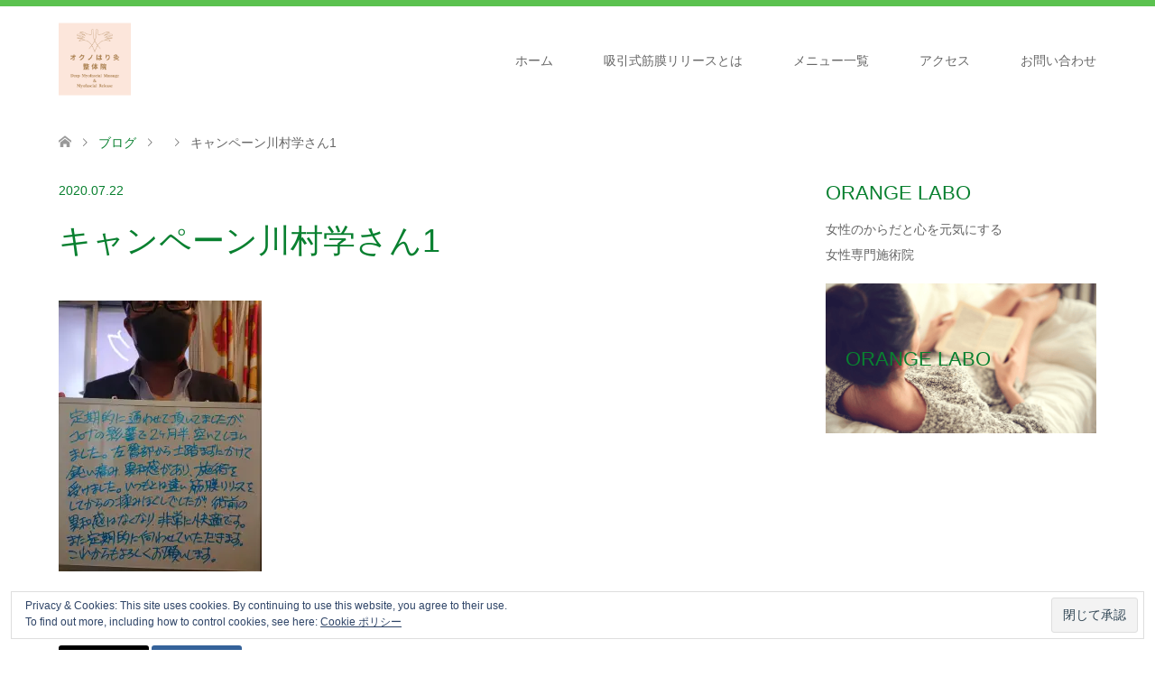

--- FILE ---
content_type: text/html; charset=UTF-8
request_url: https://toyokuni.okunoseitai.com/wp-15953969934274669006302737564241/
body_size: 16371
content:
<!DOCTYPE html>
<html lang="ja">
<head prefix="og: http://ogp.me/ns# fb: http://ogp.me/ns/fb#">
<meta charset="UTF-8">
<!--[if IE]><meta http-equiv="X-UA-Compatible" content="IE=edge"><![endif]-->
<meta name="viewport" content="width=device-width">
<title>キャンペーン川村学さん1大阪市で筋膜リリースや鍼治療、マッサージで腰痛や肩の痛み神経痛を緩和する癒しどころ整骨院や整体院は病院みたいで入りにくいと思われている方へ。当院にはかた苦しい受付や待合室はありません。中は昭和初期に作られた普通の家です。からだの痛みを和らげる。 しんどいからだを楽にする。  からだのメンテナンスを気楽にしていただくところです。</title>
<meta name="description" content="整骨院や整体院は病院みたいで入りにくいと思われている方へ。当院にはかた苦しい受付や待合室はありません。中は昭和初期に作られた普通の家です。からだの痛みを和らげる。 しんどいからだを楽にする。  からだのメンテナンスを気楽にしていただくところです。">
<meta property="og:type" content="article">
<meta property="og:url" content="https://toyokuni.okunoseitai.com/wp-15953969934274669006302737564241/">
<meta property="og:title" content="キャンペーン川村学さん1大阪市で筋膜リリースや鍼治療、マッサージで腰痛や肩の痛み神経痛を緩和する癒しどころ整骨院や整体院は病院みたいで入りにくいと思われている方へ。当院にはかた苦しい受付や待合室はありません。中は昭和初期に作られた普通の家です。からだの痛みを和らげる。 しんどいからだを楽にする。  からだのメンテナンスを気楽にしていただくところです。">
<meta property="og:description" content="整骨院や整体院は病院みたいで入りにくいと思われている方へ。当院にはかた苦しい受付や待合室はありません。中は昭和初期に作られた普通の家です。からだの痛みを和らげる。 しんどいからだを楽にする。  からだのメンテナンスを気楽にしていただくところです。">
<meta property="og:site_name" content="大阪市で筋膜リリースや鍼治療、マッサージで腰痛や肩の痛み神経痛を緩和する癒しどころ">
<meta property="og:image" content="https://i0.wp.com/toyokuni.okunoseitai.com/wp-content/uploads/2020/09/%E3%82%B9%E3%83%A9%E3%82%A4%E3%83%80%E3%83%BC1150_650.png?fit=1150%2C650&amp;ssl=1">
<meta property="og:image:secure_url" content="https://i0.wp.com/toyokuni.okunoseitai.com/wp-content/uploads/2020/09/%E3%82%B9%E3%83%A9%E3%82%A4%E3%83%80%E3%83%BC1150_650.png?fit=1150%2C650&amp;ssl=1"> 
<meta property="og:image:width" content="1150"> 
<meta property="og:image:height" content="650">
<meta property="fb:app_id" content="@okunoseitai.2018">
<link rel="pingback" href="https://toyokuni.okunoseitai.com/xmlrpc.php">
<link rel="shortcut icon" href="https://toyokuni.okunoseitai.com/wp-content/uploads/tcd-w/ロゴ　整体院.png">
<script data-cfasync="false" data-no-defer="1" data-no-minify="1" data-no-optimize="1">var ewww_webp_supported=!1;function check_webp_feature(A,e){var w;e=void 0!==e?e:function(){},ewww_webp_supported?e(ewww_webp_supported):((w=new Image).onload=function(){ewww_webp_supported=0<w.width&&0<w.height,e&&e(ewww_webp_supported)},w.onerror=function(){e&&e(!1)},w.src="data:image/webp;base64,"+{alpha:"UklGRkoAAABXRUJQVlA4WAoAAAAQAAAAAAAAAAAAQUxQSAwAAAARBxAR/Q9ERP8DAABWUDggGAAAABQBAJ0BKgEAAQAAAP4AAA3AAP7mtQAAAA=="}[A])}check_webp_feature("alpha");</script><script data-cfasync="false" data-no-defer="1" data-no-minify="1" data-no-optimize="1">var Arrive=function(c,w){"use strict";if(c.MutationObserver&&"undefined"!=typeof HTMLElement){var r,a=0,u=(r=HTMLElement.prototype.matches||HTMLElement.prototype.webkitMatchesSelector||HTMLElement.prototype.mozMatchesSelector||HTMLElement.prototype.msMatchesSelector,{matchesSelector:function(e,t){return e instanceof HTMLElement&&r.call(e,t)},addMethod:function(e,t,r){var a=e[t];e[t]=function(){return r.length==arguments.length?r.apply(this,arguments):"function"==typeof a?a.apply(this,arguments):void 0}},callCallbacks:function(e,t){t&&t.options.onceOnly&&1==t.firedElems.length&&(e=[e[0]]);for(var r,a=0;r=e[a];a++)r&&r.callback&&r.callback.call(r.elem,r.elem);t&&t.options.onceOnly&&1==t.firedElems.length&&t.me.unbindEventWithSelectorAndCallback.call(t.target,t.selector,t.callback)},checkChildNodesRecursively:function(e,t,r,a){for(var i,n=0;i=e[n];n++)r(i,t,a)&&a.push({callback:t.callback,elem:i}),0<i.childNodes.length&&u.checkChildNodesRecursively(i.childNodes,t,r,a)},mergeArrays:function(e,t){var r,a={};for(r in e)e.hasOwnProperty(r)&&(a[r]=e[r]);for(r in t)t.hasOwnProperty(r)&&(a[r]=t[r]);return a},toElementsArray:function(e){return e=void 0!==e&&("number"!=typeof e.length||e===c)?[e]:e}}),e=(l.prototype.addEvent=function(e,t,r,a){a={target:e,selector:t,options:r,callback:a,firedElems:[]};return this._beforeAdding&&this._beforeAdding(a),this._eventsBucket.push(a),a},l.prototype.removeEvent=function(e){for(var t,r=this._eventsBucket.length-1;t=this._eventsBucket[r];r--)e(t)&&(this._beforeRemoving&&this._beforeRemoving(t),(t=this._eventsBucket.splice(r,1))&&t.length&&(t[0].callback=null))},l.prototype.beforeAdding=function(e){this._beforeAdding=e},l.prototype.beforeRemoving=function(e){this._beforeRemoving=e},l),t=function(i,n){var o=new e,l=this,s={fireOnAttributesModification:!1};return o.beforeAdding(function(t){var e=t.target;e!==c.document&&e!==c||(e=document.getElementsByTagName("html")[0]);var r=new MutationObserver(function(e){n.call(this,e,t)}),a=i(t.options);r.observe(e,a),t.observer=r,t.me=l}),o.beforeRemoving(function(e){e.observer.disconnect()}),this.bindEvent=function(e,t,r){t=u.mergeArrays(s,t);for(var a=u.toElementsArray(this),i=0;i<a.length;i++)o.addEvent(a[i],e,t,r)},this.unbindEvent=function(){var r=u.toElementsArray(this);o.removeEvent(function(e){for(var t=0;t<r.length;t++)if(this===w||e.target===r[t])return!0;return!1})},this.unbindEventWithSelectorOrCallback=function(r){var a=u.toElementsArray(this),i=r,e="function"==typeof r?function(e){for(var t=0;t<a.length;t++)if((this===w||e.target===a[t])&&e.callback===i)return!0;return!1}:function(e){for(var t=0;t<a.length;t++)if((this===w||e.target===a[t])&&e.selector===r)return!0;return!1};o.removeEvent(e)},this.unbindEventWithSelectorAndCallback=function(r,a){var i=u.toElementsArray(this);o.removeEvent(function(e){for(var t=0;t<i.length;t++)if((this===w||e.target===i[t])&&e.selector===r&&e.callback===a)return!0;return!1})},this},i=new function(){var s={fireOnAttributesModification:!1,onceOnly:!1,existing:!1};function n(e,t,r){return!(!u.matchesSelector(e,t.selector)||(e._id===w&&(e._id=a++),-1!=t.firedElems.indexOf(e._id)))&&(t.firedElems.push(e._id),!0)}var c=(i=new t(function(e){var t={attributes:!1,childList:!0,subtree:!0};return e.fireOnAttributesModification&&(t.attributes=!0),t},function(e,i){e.forEach(function(e){var t=e.addedNodes,r=e.target,a=[];null!==t&&0<t.length?u.checkChildNodesRecursively(t,i,n,a):"attributes"===e.type&&n(r,i)&&a.push({callback:i.callback,elem:r}),u.callCallbacks(a,i)})})).bindEvent;return i.bindEvent=function(e,t,r){t=void 0===r?(r=t,s):u.mergeArrays(s,t);var a=u.toElementsArray(this);if(t.existing){for(var i=[],n=0;n<a.length;n++)for(var o=a[n].querySelectorAll(e),l=0;l<o.length;l++)i.push({callback:r,elem:o[l]});if(t.onceOnly&&i.length)return r.call(i[0].elem,i[0].elem);setTimeout(u.callCallbacks,1,i)}c.call(this,e,t,r)},i},o=new function(){var a={};function i(e,t){return u.matchesSelector(e,t.selector)}var n=(o=new t(function(){return{childList:!0,subtree:!0}},function(e,r){e.forEach(function(e){var t=e.removedNodes,e=[];null!==t&&0<t.length&&u.checkChildNodesRecursively(t,r,i,e),u.callCallbacks(e,r)})})).bindEvent;return o.bindEvent=function(e,t,r){t=void 0===r?(r=t,a):u.mergeArrays(a,t),n.call(this,e,t,r)},o};d(HTMLElement.prototype),d(NodeList.prototype),d(HTMLCollection.prototype),d(HTMLDocument.prototype),d(Window.prototype);var n={};return s(i,n,"unbindAllArrive"),s(o,n,"unbindAllLeave"),n}function l(){this._eventsBucket=[],this._beforeAdding=null,this._beforeRemoving=null}function s(e,t,r){u.addMethod(t,r,e.unbindEvent),u.addMethod(t,r,e.unbindEventWithSelectorOrCallback),u.addMethod(t,r,e.unbindEventWithSelectorAndCallback)}function d(e){e.arrive=i.bindEvent,s(i,e,"unbindArrive"),e.leave=o.bindEvent,s(o,e,"unbindLeave")}}(window,void 0),ewww_webp_supported=!1;function check_webp_feature(e,t){var r;ewww_webp_supported?t(ewww_webp_supported):((r=new Image).onload=function(){ewww_webp_supported=0<r.width&&0<r.height,t(ewww_webp_supported)},r.onerror=function(){t(!1)},r.src="data:image/webp;base64,"+{alpha:"UklGRkoAAABXRUJQVlA4WAoAAAAQAAAAAAAAAAAAQUxQSAwAAAARBxAR/Q9ERP8DAABWUDggGAAAABQBAJ0BKgEAAQAAAP4AAA3AAP7mtQAAAA==",animation:"UklGRlIAAABXRUJQVlA4WAoAAAASAAAAAAAAAAAAQU5JTQYAAAD/////AABBTk1GJgAAAAAAAAAAAAAAAAAAAGQAAABWUDhMDQAAAC8AAAAQBxAREYiI/gcA"}[e])}function ewwwLoadImages(e){if(e){for(var t=document.querySelectorAll(".batch-image img, .image-wrapper a, .ngg-pro-masonry-item a, .ngg-galleria-offscreen-seo-wrapper a"),r=0,a=t.length;r<a;r++)ewwwAttr(t[r],"data-src",t[r].getAttribute("data-webp")),ewwwAttr(t[r],"data-thumbnail",t[r].getAttribute("data-webp-thumbnail"));for(var i=document.querySelectorAll("div.woocommerce-product-gallery__image"),r=0,a=i.length;r<a;r++)ewwwAttr(i[r],"data-thumb",i[r].getAttribute("data-webp-thumb"))}for(var n=document.querySelectorAll("video"),r=0,a=n.length;r<a;r++)ewwwAttr(n[r],"poster",e?n[r].getAttribute("data-poster-webp"):n[r].getAttribute("data-poster-image"));for(var o,l=document.querySelectorAll("img.ewww_webp_lazy_load"),r=0,a=l.length;r<a;r++)e&&(ewwwAttr(l[r],"data-lazy-srcset",l[r].getAttribute("data-lazy-srcset-webp")),ewwwAttr(l[r],"data-srcset",l[r].getAttribute("data-srcset-webp")),ewwwAttr(l[r],"data-lazy-src",l[r].getAttribute("data-lazy-src-webp")),ewwwAttr(l[r],"data-src",l[r].getAttribute("data-src-webp")),ewwwAttr(l[r],"data-orig-file",l[r].getAttribute("data-webp-orig-file")),ewwwAttr(l[r],"data-medium-file",l[r].getAttribute("data-webp-medium-file")),ewwwAttr(l[r],"data-large-file",l[r].getAttribute("data-webp-large-file")),null!=(o=l[r].getAttribute("srcset"))&&!1!==o&&o.includes("R0lGOD")&&ewwwAttr(l[r],"src",l[r].getAttribute("data-lazy-src-webp"))),l[r].className=l[r].className.replace(/\bewww_webp_lazy_load\b/,"");for(var s=document.querySelectorAll(".ewww_webp"),r=0,a=s.length;r<a;r++)e?(ewwwAttr(s[r],"srcset",s[r].getAttribute("data-srcset-webp")),ewwwAttr(s[r],"src",s[r].getAttribute("data-src-webp")),ewwwAttr(s[r],"data-orig-file",s[r].getAttribute("data-webp-orig-file")),ewwwAttr(s[r],"data-medium-file",s[r].getAttribute("data-webp-medium-file")),ewwwAttr(s[r],"data-large-file",s[r].getAttribute("data-webp-large-file")),ewwwAttr(s[r],"data-large_image",s[r].getAttribute("data-webp-large_image")),ewwwAttr(s[r],"data-src",s[r].getAttribute("data-webp-src"))):(ewwwAttr(s[r],"srcset",s[r].getAttribute("data-srcset-img")),ewwwAttr(s[r],"src",s[r].getAttribute("data-src-img"))),s[r].className=s[r].className.replace(/\bewww_webp\b/,"ewww_webp_loaded");window.jQuery&&jQuery.fn.isotope&&jQuery.fn.imagesLoaded&&(jQuery(".fusion-posts-container-infinite").imagesLoaded(function(){jQuery(".fusion-posts-container-infinite").hasClass("isotope")&&jQuery(".fusion-posts-container-infinite").isotope()}),jQuery(".fusion-portfolio:not(.fusion-recent-works) .fusion-portfolio-wrapper").imagesLoaded(function(){jQuery(".fusion-portfolio:not(.fusion-recent-works) .fusion-portfolio-wrapper").isotope()}))}function ewwwWebPInit(e){ewwwLoadImages(e),ewwwNggLoadGalleries(e),document.arrive(".ewww_webp",function(){ewwwLoadImages(e)}),document.arrive(".ewww_webp_lazy_load",function(){ewwwLoadImages(e)}),document.arrive("videos",function(){ewwwLoadImages(e)}),"loading"==document.readyState?document.addEventListener("DOMContentLoaded",ewwwJSONParserInit):("undefined"!=typeof galleries&&ewwwNggParseGalleries(e),ewwwWooParseVariations(e))}function ewwwAttr(e,t,r){null!=r&&!1!==r&&e.setAttribute(t,r)}function ewwwJSONParserInit(){"undefined"!=typeof galleries&&check_webp_feature("alpha",ewwwNggParseGalleries),check_webp_feature("alpha",ewwwWooParseVariations)}function ewwwWooParseVariations(e){if(e)for(var t=document.querySelectorAll("form.variations_form"),r=0,a=t.length;r<a;r++){var i=t[r].getAttribute("data-product_variations"),n=!1;try{for(var o in i=JSON.parse(i))void 0!==i[o]&&void 0!==i[o].image&&(void 0!==i[o].image.src_webp&&(i[o].image.src=i[o].image.src_webp,n=!0),void 0!==i[o].image.srcset_webp&&(i[o].image.srcset=i[o].image.srcset_webp,n=!0),void 0!==i[o].image.full_src_webp&&(i[o].image.full_src=i[o].image.full_src_webp,n=!0),void 0!==i[o].image.gallery_thumbnail_src_webp&&(i[o].image.gallery_thumbnail_src=i[o].image.gallery_thumbnail_src_webp,n=!0),void 0!==i[o].image.thumb_src_webp&&(i[o].image.thumb_src=i[o].image.thumb_src_webp,n=!0));n&&ewwwAttr(t[r],"data-product_variations",JSON.stringify(i))}catch(e){}}}function ewwwNggParseGalleries(e){if(e)for(var t in galleries){var r=galleries[t];galleries[t].images_list=ewwwNggParseImageList(r.images_list)}}function ewwwNggLoadGalleries(e){e&&document.addEventListener("ngg.galleria.themeadded",function(e,t){window.ngg_galleria._create_backup=window.ngg_galleria.create,window.ngg_galleria.create=function(e,t){var r=$(e).data("id");return galleries["gallery_"+r].images_list=ewwwNggParseImageList(galleries["gallery_"+r].images_list),window.ngg_galleria._create_backup(e,t)}})}function ewwwNggParseImageList(e){for(var t in e){var r=e[t];if(void 0!==r["image-webp"]&&(e[t].image=r["image-webp"],delete e[t]["image-webp"]),void 0!==r["thumb-webp"]&&(e[t].thumb=r["thumb-webp"],delete e[t]["thumb-webp"]),void 0!==r.full_image_webp&&(e[t].full_image=r.full_image_webp,delete e[t].full_image_webp),void 0!==r.srcsets)for(var a in r.srcsets)nggSrcset=r.srcsets[a],void 0!==r.srcsets[a+"-webp"]&&(e[t].srcsets[a]=r.srcsets[a+"-webp"],delete e[t].srcsets[a+"-webp"]);if(void 0!==r.full_srcsets)for(var i in r.full_srcsets)nggFSrcset=r.full_srcsets[i],void 0!==r.full_srcsets[i+"-webp"]&&(e[t].full_srcsets[i]=r.full_srcsets[i+"-webp"],delete e[t].full_srcsets[i+"-webp"])}return e}check_webp_feature("alpha",ewwwWebPInit);</script><meta name='robots' content='max-image-preview:large' />
<!-- Jetpack Site Verification Tags -->
<meta name="google-site-verification" content="geTlRWfTxdBsLoZCiSke0vmzNgOT9EI6O92xQvSYUlU" />
<link rel='dns-prefetch' href='//stats.wp.com' />
<link rel='dns-prefetch' href='//i0.wp.com' />
<link rel='dns-prefetch' href='//c0.wp.com' />
<link rel='dns-prefetch' href='//www.googletagmanager.com' />
<link rel='dns-prefetch' href='//pagead2.googlesyndication.com' />
<link rel="alternate" type="application/rss+xml" title="大阪市で筋膜リリースや鍼治療、マッサージで腰痛や肩の痛み神経痛を緩和する癒しどころ &raquo; フィード" href="https://toyokuni.okunoseitai.com/feed/" />
<link rel="alternate" type="application/rss+xml" title="大阪市で筋膜リリースや鍼治療、マッサージで腰痛や肩の痛み神経痛を緩和する癒しどころ &raquo; コメントフィード" href="https://toyokuni.okunoseitai.com/comments/feed/" />
<link rel="alternate" type="application/rss+xml" title="大阪市で筋膜リリースや鍼治療、マッサージで腰痛や肩の痛み神経痛を緩和する癒しどころ &raquo; キャンペーン川村学さん1 のコメントのフィード" href="https://toyokuni.okunoseitai.com/feed/?attachment_id=351" />
<link rel='stylesheet' id='style-css' href='https://toyokuni.okunoseitai.com/wp-content/themes/skin_tcd046/style.css?ver=1.12' type='text/css' media='all' />
<link rel='stylesheet' id='wp-block-library-css' href='https://c0.wp.com/c/6.5.7/wp-includes/css/dist/block-library/style.min.css' type='text/css' media='all' />
<link rel='stylesheet' id='mediaelement-css' href='https://c0.wp.com/c/6.5.7/wp-includes/js/mediaelement/mediaelementplayer-legacy.min.css' type='text/css' media='all' />
<link rel='stylesheet' id='wp-mediaelement-css' href='https://c0.wp.com/c/6.5.7/wp-includes/js/mediaelement/wp-mediaelement.min.css' type='text/css' media='all' />
<style id='jetpack-sharing-buttons-style-inline-css' type='text/css'>
.jetpack-sharing-buttons__services-list{display:flex;flex-direction:row;flex-wrap:wrap;gap:0;list-style-type:none;margin:5px;padding:0}.jetpack-sharing-buttons__services-list.has-small-icon-size{font-size:12px}.jetpack-sharing-buttons__services-list.has-normal-icon-size{font-size:16px}.jetpack-sharing-buttons__services-list.has-large-icon-size{font-size:24px}.jetpack-sharing-buttons__services-list.has-huge-icon-size{font-size:36px}@media print{.jetpack-sharing-buttons__services-list{display:none!important}}.editor-styles-wrapper .wp-block-jetpack-sharing-buttons{gap:0;padding-inline-start:0}ul.jetpack-sharing-buttons__services-list.has-background{padding:1.25em 2.375em}
</style>
<style id='classic-theme-styles-inline-css' type='text/css'>
/*! This file is auto-generated */
.wp-block-button__link{color:#fff;background-color:#32373c;border-radius:9999px;box-shadow:none;text-decoration:none;padding:calc(.667em + 2px) calc(1.333em + 2px);font-size:1.125em}.wp-block-file__button{background:#32373c;color:#fff;text-decoration:none}
</style>
<style id='global-styles-inline-css' type='text/css'>
body{--wp--preset--color--black: #000000;--wp--preset--color--cyan-bluish-gray: #abb8c3;--wp--preset--color--white: #ffffff;--wp--preset--color--pale-pink: #f78da7;--wp--preset--color--vivid-red: #cf2e2e;--wp--preset--color--luminous-vivid-orange: #ff6900;--wp--preset--color--luminous-vivid-amber: #fcb900;--wp--preset--color--light-green-cyan: #7bdcb5;--wp--preset--color--vivid-green-cyan: #00d084;--wp--preset--color--pale-cyan-blue: #8ed1fc;--wp--preset--color--vivid-cyan-blue: #0693e3;--wp--preset--color--vivid-purple: #9b51e0;--wp--preset--gradient--vivid-cyan-blue-to-vivid-purple: linear-gradient(135deg,rgba(6,147,227,1) 0%,rgb(155,81,224) 100%);--wp--preset--gradient--light-green-cyan-to-vivid-green-cyan: linear-gradient(135deg,rgb(122,220,180) 0%,rgb(0,208,130) 100%);--wp--preset--gradient--luminous-vivid-amber-to-luminous-vivid-orange: linear-gradient(135deg,rgba(252,185,0,1) 0%,rgba(255,105,0,1) 100%);--wp--preset--gradient--luminous-vivid-orange-to-vivid-red: linear-gradient(135deg,rgba(255,105,0,1) 0%,rgb(207,46,46) 100%);--wp--preset--gradient--very-light-gray-to-cyan-bluish-gray: linear-gradient(135deg,rgb(238,238,238) 0%,rgb(169,184,195) 100%);--wp--preset--gradient--cool-to-warm-spectrum: linear-gradient(135deg,rgb(74,234,220) 0%,rgb(151,120,209) 20%,rgb(207,42,186) 40%,rgb(238,44,130) 60%,rgb(251,105,98) 80%,rgb(254,248,76) 100%);--wp--preset--gradient--blush-light-purple: linear-gradient(135deg,rgb(255,206,236) 0%,rgb(152,150,240) 100%);--wp--preset--gradient--blush-bordeaux: linear-gradient(135deg,rgb(254,205,165) 0%,rgb(254,45,45) 50%,rgb(107,0,62) 100%);--wp--preset--gradient--luminous-dusk: linear-gradient(135deg,rgb(255,203,112) 0%,rgb(199,81,192) 50%,rgb(65,88,208) 100%);--wp--preset--gradient--pale-ocean: linear-gradient(135deg,rgb(255,245,203) 0%,rgb(182,227,212) 50%,rgb(51,167,181) 100%);--wp--preset--gradient--electric-grass: linear-gradient(135deg,rgb(202,248,128) 0%,rgb(113,206,126) 100%);--wp--preset--gradient--midnight: linear-gradient(135deg,rgb(2,3,129) 0%,rgb(40,116,252) 100%);--wp--preset--font-size--small: 13px;--wp--preset--font-size--medium: 20px;--wp--preset--font-size--large: 36px;--wp--preset--font-size--x-large: 42px;--wp--preset--spacing--20: 0.44rem;--wp--preset--spacing--30: 0.67rem;--wp--preset--spacing--40: 1rem;--wp--preset--spacing--50: 1.5rem;--wp--preset--spacing--60: 2.25rem;--wp--preset--spacing--70: 3.38rem;--wp--preset--spacing--80: 5.06rem;--wp--preset--shadow--natural: 6px 6px 9px rgba(0, 0, 0, 0.2);--wp--preset--shadow--deep: 12px 12px 50px rgba(0, 0, 0, 0.4);--wp--preset--shadow--sharp: 6px 6px 0px rgba(0, 0, 0, 0.2);--wp--preset--shadow--outlined: 6px 6px 0px -3px rgba(255, 255, 255, 1), 6px 6px rgba(0, 0, 0, 1);--wp--preset--shadow--crisp: 6px 6px 0px rgba(0, 0, 0, 1);}:where(.is-layout-flex){gap: 0.5em;}:where(.is-layout-grid){gap: 0.5em;}body .is-layout-flex{display: flex;}body .is-layout-flex{flex-wrap: wrap;align-items: center;}body .is-layout-flex > *{margin: 0;}body .is-layout-grid{display: grid;}body .is-layout-grid > *{margin: 0;}:where(.wp-block-columns.is-layout-flex){gap: 2em;}:where(.wp-block-columns.is-layout-grid){gap: 2em;}:where(.wp-block-post-template.is-layout-flex){gap: 1.25em;}:where(.wp-block-post-template.is-layout-grid){gap: 1.25em;}.has-black-color{color: var(--wp--preset--color--black) !important;}.has-cyan-bluish-gray-color{color: var(--wp--preset--color--cyan-bluish-gray) !important;}.has-white-color{color: var(--wp--preset--color--white) !important;}.has-pale-pink-color{color: var(--wp--preset--color--pale-pink) !important;}.has-vivid-red-color{color: var(--wp--preset--color--vivid-red) !important;}.has-luminous-vivid-orange-color{color: var(--wp--preset--color--luminous-vivid-orange) !important;}.has-luminous-vivid-amber-color{color: var(--wp--preset--color--luminous-vivid-amber) !important;}.has-light-green-cyan-color{color: var(--wp--preset--color--light-green-cyan) !important;}.has-vivid-green-cyan-color{color: var(--wp--preset--color--vivid-green-cyan) !important;}.has-pale-cyan-blue-color{color: var(--wp--preset--color--pale-cyan-blue) !important;}.has-vivid-cyan-blue-color{color: var(--wp--preset--color--vivid-cyan-blue) !important;}.has-vivid-purple-color{color: var(--wp--preset--color--vivid-purple) !important;}.has-black-background-color{background-color: var(--wp--preset--color--black) !important;}.has-cyan-bluish-gray-background-color{background-color: var(--wp--preset--color--cyan-bluish-gray) !important;}.has-white-background-color{background-color: var(--wp--preset--color--white) !important;}.has-pale-pink-background-color{background-color: var(--wp--preset--color--pale-pink) !important;}.has-vivid-red-background-color{background-color: var(--wp--preset--color--vivid-red) !important;}.has-luminous-vivid-orange-background-color{background-color: var(--wp--preset--color--luminous-vivid-orange) !important;}.has-luminous-vivid-amber-background-color{background-color: var(--wp--preset--color--luminous-vivid-amber) !important;}.has-light-green-cyan-background-color{background-color: var(--wp--preset--color--light-green-cyan) !important;}.has-vivid-green-cyan-background-color{background-color: var(--wp--preset--color--vivid-green-cyan) !important;}.has-pale-cyan-blue-background-color{background-color: var(--wp--preset--color--pale-cyan-blue) !important;}.has-vivid-cyan-blue-background-color{background-color: var(--wp--preset--color--vivid-cyan-blue) !important;}.has-vivid-purple-background-color{background-color: var(--wp--preset--color--vivid-purple) !important;}.has-black-border-color{border-color: var(--wp--preset--color--black) !important;}.has-cyan-bluish-gray-border-color{border-color: var(--wp--preset--color--cyan-bluish-gray) !important;}.has-white-border-color{border-color: var(--wp--preset--color--white) !important;}.has-pale-pink-border-color{border-color: var(--wp--preset--color--pale-pink) !important;}.has-vivid-red-border-color{border-color: var(--wp--preset--color--vivid-red) !important;}.has-luminous-vivid-orange-border-color{border-color: var(--wp--preset--color--luminous-vivid-orange) !important;}.has-luminous-vivid-amber-border-color{border-color: var(--wp--preset--color--luminous-vivid-amber) !important;}.has-light-green-cyan-border-color{border-color: var(--wp--preset--color--light-green-cyan) !important;}.has-vivid-green-cyan-border-color{border-color: var(--wp--preset--color--vivid-green-cyan) !important;}.has-pale-cyan-blue-border-color{border-color: var(--wp--preset--color--pale-cyan-blue) !important;}.has-vivid-cyan-blue-border-color{border-color: var(--wp--preset--color--vivid-cyan-blue) !important;}.has-vivid-purple-border-color{border-color: var(--wp--preset--color--vivid-purple) !important;}.has-vivid-cyan-blue-to-vivid-purple-gradient-background{background: var(--wp--preset--gradient--vivid-cyan-blue-to-vivid-purple) !important;}.has-light-green-cyan-to-vivid-green-cyan-gradient-background{background: var(--wp--preset--gradient--light-green-cyan-to-vivid-green-cyan) !important;}.has-luminous-vivid-amber-to-luminous-vivid-orange-gradient-background{background: var(--wp--preset--gradient--luminous-vivid-amber-to-luminous-vivid-orange) !important;}.has-luminous-vivid-orange-to-vivid-red-gradient-background{background: var(--wp--preset--gradient--luminous-vivid-orange-to-vivid-red) !important;}.has-very-light-gray-to-cyan-bluish-gray-gradient-background{background: var(--wp--preset--gradient--very-light-gray-to-cyan-bluish-gray) !important;}.has-cool-to-warm-spectrum-gradient-background{background: var(--wp--preset--gradient--cool-to-warm-spectrum) !important;}.has-blush-light-purple-gradient-background{background: var(--wp--preset--gradient--blush-light-purple) !important;}.has-blush-bordeaux-gradient-background{background: var(--wp--preset--gradient--blush-bordeaux) !important;}.has-luminous-dusk-gradient-background{background: var(--wp--preset--gradient--luminous-dusk) !important;}.has-pale-ocean-gradient-background{background: var(--wp--preset--gradient--pale-ocean) !important;}.has-electric-grass-gradient-background{background: var(--wp--preset--gradient--electric-grass) !important;}.has-midnight-gradient-background{background: var(--wp--preset--gradient--midnight) !important;}.has-small-font-size{font-size: var(--wp--preset--font-size--small) !important;}.has-medium-font-size{font-size: var(--wp--preset--font-size--medium) !important;}.has-large-font-size{font-size: var(--wp--preset--font-size--large) !important;}.has-x-large-font-size{font-size: var(--wp--preset--font-size--x-large) !important;}
.wp-block-navigation a:where(:not(.wp-element-button)){color: inherit;}
:where(.wp-block-post-template.is-layout-flex){gap: 1.25em;}:where(.wp-block-post-template.is-layout-grid){gap: 1.25em;}
:where(.wp-block-columns.is-layout-flex){gap: 2em;}:where(.wp-block-columns.is-layout-grid){gap: 2em;}
.wp-block-pullquote{font-size: 1.5em;line-height: 1.6;}
</style>
<link rel='stylesheet' id='eu-cookie-law-style-css' href='https://c0.wp.com/p/jetpack/14.0/modules/widgets/eu-cookie-law/style.css' type='text/css' media='all' />
<script type="text/javascript" src="https://c0.wp.com/c/6.5.7/wp-includes/js/jquery/jquery.min.js" id="jquery-core-js"></script>
<script type="text/javascript" src="https://c0.wp.com/c/6.5.7/wp-includes/js/jquery/jquery-migrate.min.js" id="jquery-migrate-js"></script>
<link rel="https://api.w.org/" href="https://toyokuni.okunoseitai.com/wp-json/" /><link rel="alternate" type="application/json" href="https://toyokuni.okunoseitai.com/wp-json/wp/v2/media/351" /><link rel='shortlink' href='https://wp.me/ac0HgF-5F' />
<link rel="alternate" type="application/json+oembed" href="https://toyokuni.okunoseitai.com/wp-json/oembed/1.0/embed?url=https%3A%2F%2Ftoyokuni.okunoseitai.com%2Fwp-15953969934274669006302737564241%2F" />
<link rel="alternate" type="text/xml+oembed" href="https://toyokuni.okunoseitai.com/wp-json/oembed/1.0/embed?url=https%3A%2F%2Ftoyokuni.okunoseitai.com%2Fwp-15953969934274669006302737564241%2F&#038;format=xml" />
<meta name="generator" content="Site Kit by Google 1.126.0" />	<style>img#wpstats{display:none}</style>
<link rel="stylesheet" href="https://toyokuni.okunoseitai.com/wp-content/themes/skin_tcd046/css/design-plus.css?ver=1.12">
<link rel="stylesheet" href="https://toyokuni.okunoseitai.com/wp-content/themes/skin_tcd046/css/sns-botton.css?ver=1.12">
<link rel="stylesheet" href="https://toyokuni.okunoseitai.com/wp-content/themes/skin_tcd046/css/responsive.css?ver=1.12">
<link rel="stylesheet" href="https://toyokuni.okunoseitai.com/wp-content/themes/skin_tcd046/css/footer-bar.css?ver=1.12">
<script src="https://toyokuni.okunoseitai.com/wp-content/themes/skin_tcd046/js/jquery.easing.1.3.js?ver=1.12"></script>
<script src="https://toyokuni.okunoseitai.com/wp-content/themes/skin_tcd046/js/jscript.js?ver=1.12"></script>
<script src="https://toyokuni.okunoseitai.com/wp-content/themes/skin_tcd046/js/comment.js?ver=1.12"></script>
<style type="text/css">
body, input, textarea { font-family: "Segoe UI", Verdana, "游ゴシック", YuGothic, "Hiragino Kaku Gothic ProN", Meiryo, sans-serif; }
.rich_font { font-family: Arial, "Hiragino Kaku Gothic ProN", "ヒラギノ角ゴ ProN W3", "メイリオ", Meiryo, sans-serif; font-weight: normal; }
#header .logo { font-size:22px; }
.fix_top.header_fix #header .logo { font-size:20px; }
#footer_logo .logo { font-size:20px; }
#footer_logo img { width:50%; height:50%; }
#post_title { font-size:36px; }
body, .post_content { font-size:18px; }
@media screen and (max-width:991px) {
#header .logo { font-size:10px; }
.mobile_fix_top.header_fix #header .logo { font-size:18px; }
#post_title { font-size:25px; }
body, .post_content { font-size:17px; }
}
.image {
overflow: hidden;
-webkit-transition: 0.35s;
-moz-transition: 0.35s;
-ms-transition: 0.35s;
transition: 0.35s;
}
.image img {
-webkit-transform: scale(1);
-webkit-transition-property: opacity, scale, -webkit-transform;
-webkit-transition: 0.35s;
-moz-transform: scale(1);
-moz-transition-property: opacity, scale, -moz-transform;
-moz-transition: 0.35s;
-ms-transform: scale(1);
-ms-transition-property: opacity, scale, -ms-transform;
-ms-transition: 0.35s;
-o-transform: scale(1);
-o-transition-property: opacity, scale, -o-transform;
-o-transition: 0.35s;
transform: scale(1);
transition-property: opacity, scale, -webkit-transform;
transition: 0.35s;
-webkit-backface-visibility:hidden; backface-visibility:hidden;
}
.image:hover img, a:hover .image img {
-webkit-transform: scale(1.2); -moz-transform: scale(1.2); -ms-transform: scale(1.2); -o-transform: scale(1.2); transform: scale(1.2);
}
.headline_bg_l, .headline_bg, ul.meta .category span, .page_navi a:hover, .page_navi span.current, .page_navi p.back a:hover,
#post_pagination p, #post_pagination a:hover, #previous_next_post2 a:hover, .single-news #post_meta_top .date, .single-campaign #post_meta_top .date, ol#voice_list .info .voice_button a:hover, .voice_user .voice_name, .voice_course .course_button a, .side_headline,.widget .wp-block-heading, #footer_top,
#comment_header ul li a:hover, #comment_header ul li.comment_switch_active a, #comment_header #comment_closed p, #submit_comment
{ background-color:#97E364; }
.page_navi a:hover, .page_navi span.current, #post_pagination p, #comment_header ul li.comment_switch_active a, #comment_header #comment_closed p, #guest_info input:focus, #comment_textarea textarea:focus
{ border-color:#97E364; }
#comment_header ul li.comment_switch_active a:after, #comment_header #comment_closed p:after
{ border-color:#97E364 transparent transparent transparent; }
a:hover, #global_menu > ul > li > a:hover, #bread_crumb li a, #bread_crumb li.home a:hover:before, ul.meta .date, .footer_headline, .footer_widget a:hover,
#post_title, #previous_next_post a:hover, #previous_next_post a:hover:before, #previous_next_post a:hover:after,
#recent_news .info .date, .course_category .course_category_headline, .course_category .info .headline, ol#voice_list .info .voice_name, dl.interview dt, .voice_course .course_button a:hover, ol#staff_list .info .staff_name, .staff_info .staff_detail .staff_name, .staff_info .staff_detail .staff_social_link li a:hover:before,
.styled_post_list1 .date, .collapse_category_list li a:hover, .tcdw_course_list_widget .course_list li .image, .side_widget.tcdw_banner_list_widget .side_headline, ul.banner_list li .image,
#index_content1 .caption .headline, #index_course li .image, #index_news .date, #index_voice li .info .voice_name, #index_blog .headline, .table.pb_pricemenu td.menu, .side_widget .campaign_list .date, .side_widget .news_list .date, .side_widget .staff_list .staff_name, .side_widget .voice_list .voice_name
{ color:#098030; }
#footer_bottom, a.index_blog_button:hover, .widget_search #search-btn input:hover, .widget_search #searchsubmit:hover, .widget.google_search #searchsubmit:hover, #submit_comment:hover, #header_slider .slick-dots li button:hover, #header_slider .slick-dots li.slick-active button
{ background-color:#098030; }
.post_content a, .custom-html-widget a, .custom-html-widget a:hover { color:#13D695; }
#archive_wrapper, #related_post ol { background-color:rgba(151,227,100,0.15); }
#index_course li.noimage .image, .course_category .noimage .imagebox, .tcdw_course_list_widget .course_list li.noimage .image { background:rgba(151,227,100,0.3); }
#index_blog, #footer_widget, .course_categories li a.active, .course_categories li a:hover, .styled_post_list1_tabs li { background-color:rgba(50,179,36,0.15); }
#index_topics { background:rgba(50,179,36,0); }
#header { border-top-color:rgba(50,179,36,0.8); }
@media screen and (min-width:992px) {
.fix_top.header_fix #header { background-color:rgba(50,179,36,0.7); }
#global_menu ul ul a { background-color:#97E364; }
#global_menu ul ul a:hover { background-color:#098030; }
}
@media screen and (max-width:991px) {
a.menu_button.active { background:rgba(50,179,36,0.8); };
.mobile_fix_top.header_fix #header { background-color:rgba(50,179,36,0.7); }
#global_menu { background-color:#97E364; }
#global_menu a:hover { background-color:#098030; }
}
@media screen and (max-width:991px) {
.mobile_fix_top.header_fix #header { background-color:rgba(50,179,36,0.7); }
}
</style>
<!-- Site Kit が追加した Google AdSense メタタグ -->
<meta name="google-adsense-platform-account" content="ca-host-pub-2644536267352236">
<meta name="google-adsense-platform-domain" content="sitekit.withgoogle.com">
<!-- Site Kit が追加した End Google AdSense メタタグ -->
<style type="text/css"></style><meta name="description" content="山登りが出来るようになった。散歩が出来るようになった。正座が出来るようになった。頭痛薬を飲まなくなった。膝の注射が必要がなくなった。 服の着替えが楽になった。今まで痛くて出来なかったことが、また出来るようになる。専用機器やマッサージや鍼を使った筋膜リリース施術で身体の痛みを解決します。" />
<noscript><style>.lazyload[data-src]{display:none !important;}</style></noscript><style>.lazyload{background-image:none !important;}.lazyload:before{background-image:none !important;}</style><style>.wp-block-gallery.is-cropped .blocks-gallery-item picture{height:100%;width:100%;}</style>
<!-- Google AdSense スニペット (Site Kit が追加) -->
<script type="text/javascript" async="async" src="https://pagead2.googlesyndication.com/pagead/js/adsbygoogle.js?client=ca-pub-1744584691749168&amp;host=ca-host-pub-2644536267352236" crossorigin="anonymous"></script>
<!-- (ここまで) Google AdSense スニペット (Site Kit が追加) -->
<!-- Google タグ マネージャー スニペット (Site Kit が追加) -->
<script type="text/javascript">
/* <![CDATA[ */
( function( w, d, s, l, i ) {
w[l] = w[l] || [];
w[l].push( {'gtm.start': new Date().getTime(), event: 'gtm.js'} );
var f = d.getElementsByTagName( s )[0],
j = d.createElement( s ), dl = l != 'dataLayer' ? '&l=' + l : '';
j.async = true;
j.src = 'https://www.googletagmanager.com/gtm.js?id=' + i + dl;
f.parentNode.insertBefore( j, f );
} )( window, document, 'script', 'dataLayer', 'GTM-TDPV33D' );
/* ]]> */
</script>
<!-- (ここまで) Google タグ マネージャー スニペット (Site Kit が追加) -->
<!-- Jetpack Open Graph Tags -->
<meta property="og:type" content="article" />
<meta property="og:title" content="キャンペーン川村学さん1大阪市で筋膜リリースや鍼治療、マッサージで腰痛や肩の痛み神経痛を緩和する癒しどころ整骨院や整体院は病院みたいで入りにくいと思われている方へ。当院にはかた苦しい受付や待合室はありません。中は昭和初期に作られた普通の家です。からだの痛みを和らげる。 しんどいからだを楽にする。  からだのメンテナンスを気楽にしていただくところです。" />
<meta property="og:url" content="https://toyokuni.okunoseitai.com/wp-15953969934274669006302737564241/" />
<meta property="og:description" content="詳しくは投稿をご覧ください。" />
<meta property="article:published_time" content="2020-07-22T05:50:00+00:00" />
<meta property="article:modified_time" content="2020-07-22T06:19:01+00:00" />
<meta property="og:site_name" content="大阪市で筋膜リリースや鍼治療、マッサージで腰痛や肩の痛み神経痛を緩和する癒しどころ" />
<meta property="og:image" content="https://toyokuni.okunoseitai.com/wp-content/uploads/2020/07/wp-15953969934274669006302737564241-scaled.jpg" />
<meta property="og:image:alt" content="" />
<meta property="og:locale" content="ja_JP" />
<meta name="twitter:text:title" content="キャンペーン川村学さん1" />
<meta name="twitter:image" content="https://i0.wp.com/toyokuni.okunoseitai.com/wp-content/uploads/2020/07/wp-15953969934274669006302737564241-scaled.jpg?fit=900%2C1200&#038;ssl=1&#038;w=640" />
<meta name="twitter:card" content="summary_large_image" />
<meta name="twitter:description" content="詳しくは投稿をご覧ください。" />
<!-- End Jetpack Open Graph Tags -->
<link rel="icon" href="https://i0.wp.com/toyokuni.okunoseitai.com/wp-content/uploads/2021/03/cropped-%E3%83%AD%E3%82%B4%E3%80%80%E3%82%AA%E3%82%AF%E3%83%8E%E3%81%AF%E3%82%8A%E7%81%B8-1.png?fit=32%2C32&#038;ssl=1" sizes="32x32" />
<link rel="icon" href="https://i0.wp.com/toyokuni.okunoseitai.com/wp-content/uploads/2021/03/cropped-%E3%83%AD%E3%82%B4%E3%80%80%E3%82%AA%E3%82%AF%E3%83%8E%E3%81%AF%E3%82%8A%E7%81%B8-1.png?fit=192%2C192&#038;ssl=1" sizes="192x192" />
<link rel="apple-touch-icon" href="https://i0.wp.com/toyokuni.okunoseitai.com/wp-content/uploads/2021/03/cropped-%E3%83%AD%E3%82%B4%E3%80%80%E3%82%AA%E3%82%AF%E3%83%8E%E3%81%AF%E3%82%8A%E7%81%B8-1.png?fit=180%2C180&#038;ssl=1" />
<meta name="msapplication-TileImage" content="https://i0.wp.com/toyokuni.okunoseitai.com/wp-content/uploads/2021/03/cropped-%E3%83%AD%E3%82%B4%E3%80%80%E3%82%AA%E3%82%AF%E3%83%8E%E3%81%AF%E3%82%8A%E7%81%B8-1.png?fit=270%2C270&#038;ssl=1" />
</head>
<body id="body" class="attachment attachment-template-default single single-attachment postid-351 attachmentid-351 attachment-jpeg jps-theme-skin_tcd046">
<script data-cfasync="false" data-no-defer="1" data-no-minify="1" data-no-optimize="1">if(typeof ewww_webp_supported==="undefined"){var ewww_webp_supported=!1}if(ewww_webp_supported){document.body.classList.add("webp-support")}</script>
<div id="header" class="clearfix">
<div class="header_inner">
<div id="header_logo">
<div id="logo_image">
<h1 class="logo">
<a href="https://toyokuni.okunoseitai.com/" title="大阪市で筋膜リリースや鍼治療、マッサージで腰痛や肩の痛み神経痛を緩和する癒しどころ" data-label="大阪市で筋膜リリースや鍼治療、マッサージで腰痛や肩の痛み神経痛を緩和する癒しどころ"><img class="h_logo lazyload" src="[data-uri]" alt="大阪市で筋膜リリースや鍼治療、マッサージで腰痛や肩の痛み神経痛を緩和する癒しどころ" title="大阪市で筋膜リリースや鍼治療、マッサージで腰痛や肩の痛み神経痛を緩和する癒しどころ" data-src="https://i0.wp.com/toyokuni.okunoseitai.com/wp-content/uploads/2021/03/%E3%83%AD%E3%82%B4%E3%80%80%E3%82%AA%E3%82%AF%E3%83%8E%E3%81%AF%E3%82%8A%E7%81%B8.png?fit=500%2C500&ssl=1?1770025137" decoding="async" /><noscript><img class="h_logo" src="https://i0.wp.com/toyokuni.okunoseitai.com/wp-content/uploads/2021/03/%E3%83%AD%E3%82%B4%E3%80%80%E3%82%AA%E3%82%AF%E3%83%8E%E3%81%AF%E3%82%8A%E7%81%B8.png?fit=500%2C500&ssl=1?1770025137" alt="大阪市で筋膜リリースや鍼治療、マッサージで腰痛や肩の痛み神経痛を緩和する癒しどころ" title="大阪市で筋膜リリースや鍼治療、マッサージで腰痛や肩の痛み神経痛を緩和する癒しどころ" data-eio="l" /></noscript></a>
</h1>
</div>
<div id="logo_image_fixed">
<p class="logo"><a href="https://toyokuni.okunoseitai.com/" title="大阪市で筋膜リリースや鍼治療、マッサージで腰痛や肩の痛み神経痛を緩和する癒しどころ"><img class="s_logo lazyload" src="[data-uri]" alt="大阪市で筋膜リリースや鍼治療、マッサージで腰痛や肩の痛み神経痛を緩和する癒しどころ" title="大阪市で筋膜リリースや鍼治療、マッサージで腰痛や肩の痛み神経痛を緩和する癒しどころ" data-src="https://i0.wp.com/toyokuni.okunoseitai.com/wp-content/uploads/2021/03/%E3%83%AD%E3%82%B4%E3%80%80%E3%82%AA%E3%82%AF%E3%83%8E%E3%81%AF%E3%82%8A%E7%81%B8.png?fit=500%2C500&ssl=1?1770025137" decoding="async" /><noscript><img class="s_logo" src="https://i0.wp.com/toyokuni.okunoseitai.com/wp-content/uploads/2021/03/%E3%83%AD%E3%82%B4%E3%80%80%E3%82%AA%E3%82%AF%E3%83%8E%E3%81%AF%E3%82%8A%E7%81%B8.png?fit=500%2C500&ssl=1?1770025137" alt="大阪市で筋膜リリースや鍼治療、マッサージで腰痛や肩の痛み神経痛を緩和する癒しどころ" title="大阪市で筋膜リリースや鍼治療、マッサージで腰痛や肩の痛み神経痛を緩和する癒しどころ" data-eio="l" /></noscript></a></p>
</div>
</div>
<a href="#" class="menu_button"><span>menu</span></a>
<div id="global_menu">
<ul id="menu-menu-1" class="menu"><li id="menu-item-25" class="menu-item menu-item-type-custom menu-item-object-custom menu-item-home menu-item-has-children menu-item-25"><a href="https://toyokuni.okunoseitai.com/">ホーム</a>
<ul class="sub-menu">
<li id="menu-item-1248" class="menu-item menu-item-type-post_type menu-item-object-page menu-item-1248"><a href="https://toyokuni.okunoseitai.com/greeting/">ごあいさつ</a></li>
<li id="menu-item-875" class="menu-item menu-item-type-post_type menu-item-object-page menu-item-privacy-policy menu-item-875"><a rel="privacy-policy" href="https://toyokuni.okunoseitai.com/privacy-policy/">プライバシーポリシー</a></li>
</ul>
</li>
<li id="menu-item-1392" class="menu-item menu-item-type-post_type menu-item-object-page menu-item-1392"><a href="https://toyokuni.okunoseitai.com/what-is-suction-myofascial-release/">吸引式筋膜リリースとは</a></li>
<li id="menu-item-107" class="menu-item menu-item-type-post_type menu-item-object-page menu-item-has-children menu-item-107"><a href="https://toyokuni.okunoseitai.com/treatment-menu/">メニュー一覧</a>
<ul class="sub-menu">
<li id="menu-item-824" class="menu-item menu-item-type-post_type menu-item-object-course menu-item-824"><a href="https://toyokuni.okunoseitai.com/course/full-body-myofascial-release/">メディセル全身筋膜リリース</a></li>
<li id="menu-item-1328" class="menu-item menu-item-type-post_type menu-item-object-course menu-item-1328"><a href="https://toyokuni.okunoseitai.com/course/lipofascial-therapy/">メディセル筋膜療法</a></li>
<li id="menu-item-826" class="menu-item menu-item-type-post_type menu-item-object-course menu-item-826"><a href="https://toyokuni.okunoseitai.com/course/acupuncture/">鍼</a></li>
<li id="menu-item-1006" class="menu-item menu-item-type-post_type menu-item-object-course menu-item-1006"><a href="https://toyokuni.okunoseitai.com/course/brain-fatigue-therapy/">脳疲労テラピー</a></li>
</ul>
</li>
<li id="menu-item-74" class="menu-item menu-item-type-post_type menu-item-object-page menu-item-74"><a href="https://toyokuni.okunoseitai.com/access-2/">アクセス</a></li>
<li id="menu-item-40" class="menu-item menu-item-type-post_type menu-item-object-page menu-item-40"><a href="https://toyokuni.okunoseitai.com/inquiries-%ef%bc%86-reservations/">お問い合わせ</a></li>
</ul>   </div>
</div>
</div><!-- END #header -->
<div id="main_contents" class="clearfix">
<div id="bread_crumb">
<ul class="clearfix" itemscope itemtype="http://schema.org/BreadcrumbList">
<li itemprop="itemListElement" itemscope itemtype="http://schema.org/ListItem" class="home"><a itemprop="item" href="https://toyokuni.okunoseitai.com/"><span itemprop="name">ホーム</span></a><meta itemprop="position" content="1" /></li>
<li itemprop="itemListElement" itemscope itemtype="http://schema.org/ListItem"><a itemprop="item" href="https://toyokuni.okunoseitai.com/wp-15953969934274669006302737564241/"><span itemprop="name">ブログ</span></a><meta itemprop="position" content="2" /></li>
<li itemprop="itemListElement" itemscope itemtype="http://schema.org/ListItem">
<meta itemprop="position" content="3" /></li>
<li itemprop="itemListElement" itemscope itemtype="http://schema.org/ListItem" class="last"><span itemprop="name">キャンペーン川村学さん1</span><meta itemprop="position" content="4" /></li>
</ul>
</div>
<div id="main_col" class="clearfix">
<div id="left_col">
<div id="article">
<ul id="post_meta_top" class="meta clearfix">
<li class="date"><time class="entry-date updated" datetime="2020-07-22T15:19:01+09:00">2020.07.22</time></li>  </ul>
<h2 id="post_title" class="rich_font">キャンペーン川村学さん1</h2>
<div class="post_content clearfix">
<p class="attachment"><a href="https://i0.wp.com/toyokuni.okunoseitai.com/wp-content/uploads/2020/07/wp-15953969934274669006302737564241-scaled.jpg?ssl=1"><img fetchpriority="high" decoding="async" width="225" height="300" src="[data-uri]" class="attachment-medium size-medium lazyload" alt=""   data-attachment-id="351" data-permalink="https://toyokuni.okunoseitai.com/wp-15953969934274669006302737564241/" data-orig-file="https://i0.wp.com/toyokuni.okunoseitai.com/wp-content/uploads/2020/07/wp-15953969934274669006302737564241-scaled.jpg?fit=1920%2C2560&amp;ssl=1" data-orig-size="1920,2560" data-comments-opened="1" data-image-meta="{&quot;aperture&quot;:&quot;0&quot;,&quot;credit&quot;:&quot;&quot;,&quot;camera&quot;:&quot;&quot;,&quot;caption&quot;:&quot;&quot;,&quot;created_timestamp&quot;:&quot;0&quot;,&quot;copyright&quot;:&quot;&quot;,&quot;focal_length&quot;:&quot;0&quot;,&quot;iso&quot;:&quot;0&quot;,&quot;shutter_speed&quot;:&quot;0&quot;,&quot;title&quot;:&quot;&quot;,&quot;orientation&quot;:&quot;0&quot;}" data-image-title="キャンペーン川村学さん1" data-image-description="" data-image-caption="" data-medium-file="https://i0.wp.com/toyokuni.okunoseitai.com/wp-content/uploads/2020/07/wp-15953969934274669006302737564241-scaled.jpg?fit=225%2C300&amp;ssl=1" data-large-file="https://i0.wp.com/toyokuni.okunoseitai.com/wp-content/uploads/2020/07/wp-15953969934274669006302737564241-scaled.jpg?fit=768%2C1024&amp;ssl=1" data-src="https://i0.wp.com/toyokuni.okunoseitai.com/wp-content/uploads/2020/07/wp-15953969934274669006302737564241-scaled.jpg?fit=225%2C300&ssl=1" data-srcset="https://i0.wp.com/toyokuni.okunoseitai.com/wp-content/uploads/2020/07/wp-15953969934274669006302737564241-scaled.jpg?w=1920&amp;ssl=1 1920w, https://i0.wp.com/toyokuni.okunoseitai.com/wp-content/uploads/2020/07/wp-15953969934274669006302737564241-scaled.jpg?resize=225%2C300&amp;ssl=1 225w, https://i0.wp.com/toyokuni.okunoseitai.com/wp-content/uploads/2020/07/wp-15953969934274669006302737564241-scaled.jpg?resize=768%2C1024&amp;ssl=1 768w, https://i0.wp.com/toyokuni.okunoseitai.com/wp-content/uploads/2020/07/wp-15953969934274669006302737564241-scaled.jpg?resize=1152%2C1536&amp;ssl=1 1152w, https://i0.wp.com/toyokuni.okunoseitai.com/wp-content/uploads/2020/07/wp-15953969934274669006302737564241-scaled.jpg?resize=1536%2C2048&amp;ssl=1 1536w, https://i0.wp.com/toyokuni.okunoseitai.com/wp-content/uploads/2020/07/wp-15953969934274669006302737564241-scaled.jpg?resize=800%2C1067&amp;ssl=1 800w, https://i0.wp.com/toyokuni.okunoseitai.com/wp-content/uploads/2020/07/wp-15953969934274669006302737564241-scaled.jpg?resize=1150%2C1533&amp;ssl=1 1150w" data-sizes="auto" data-eio-rwidth="225" data-eio-rheight="300" /><noscript><img fetchpriority="high" decoding="async" width="225" height="300" src="https://i0.wp.com/toyokuni.okunoseitai.com/wp-content/uploads/2020/07/wp-15953969934274669006302737564241-scaled.jpg?fit=225%2C300&amp;ssl=1" class="attachment-medium size-medium" alt="" srcset="https://i0.wp.com/toyokuni.okunoseitai.com/wp-content/uploads/2020/07/wp-15953969934274669006302737564241-scaled.jpg?w=1920&amp;ssl=1 1920w, https://i0.wp.com/toyokuni.okunoseitai.com/wp-content/uploads/2020/07/wp-15953969934274669006302737564241-scaled.jpg?resize=225%2C300&amp;ssl=1 225w, https://i0.wp.com/toyokuni.okunoseitai.com/wp-content/uploads/2020/07/wp-15953969934274669006302737564241-scaled.jpg?resize=768%2C1024&amp;ssl=1 768w, https://i0.wp.com/toyokuni.okunoseitai.com/wp-content/uploads/2020/07/wp-15953969934274669006302737564241-scaled.jpg?resize=1152%2C1536&amp;ssl=1 1152w, https://i0.wp.com/toyokuni.okunoseitai.com/wp-content/uploads/2020/07/wp-15953969934274669006302737564241-scaled.jpg?resize=1536%2C2048&amp;ssl=1 1536w, https://i0.wp.com/toyokuni.okunoseitai.com/wp-content/uploads/2020/07/wp-15953969934274669006302737564241-scaled.jpg?resize=800%2C1067&amp;ssl=1 800w, https://i0.wp.com/toyokuni.okunoseitai.com/wp-content/uploads/2020/07/wp-15953969934274669006302737564241-scaled.jpg?resize=1150%2C1533&amp;ssl=1 1150w" sizes="(max-width: 225px) 100vw, 225px" data-attachment-id="351" data-permalink="https://toyokuni.okunoseitai.com/wp-15953969934274669006302737564241/" data-orig-file="https://i0.wp.com/toyokuni.okunoseitai.com/wp-content/uploads/2020/07/wp-15953969934274669006302737564241-scaled.jpg?fit=1920%2C2560&amp;ssl=1" data-orig-size="1920,2560" data-comments-opened="1" data-image-meta="{&quot;aperture&quot;:&quot;0&quot;,&quot;credit&quot;:&quot;&quot;,&quot;camera&quot;:&quot;&quot;,&quot;caption&quot;:&quot;&quot;,&quot;created_timestamp&quot;:&quot;0&quot;,&quot;copyright&quot;:&quot;&quot;,&quot;focal_length&quot;:&quot;0&quot;,&quot;iso&quot;:&quot;0&quot;,&quot;shutter_speed&quot;:&quot;0&quot;,&quot;title&quot;:&quot;&quot;,&quot;orientation&quot;:&quot;0&quot;}" data-image-title="キャンペーン川村学さん1" data-image-description="" data-image-caption="" data-medium-file="https://i0.wp.com/toyokuni.okunoseitai.com/wp-content/uploads/2020/07/wp-15953969934274669006302737564241-scaled.jpg?fit=225%2C300&amp;ssl=1" data-large-file="https://i0.wp.com/toyokuni.okunoseitai.com/wp-content/uploads/2020/07/wp-15953969934274669006302737564241-scaled.jpg?fit=768%2C1024&amp;ssl=1" data-eio="l" /></noscript></a></p>
</div>
<div class="single_share clearfix" id="single_share_bottom">
<div class="share-type1 share-btm">
<div class="sns mt10 mb45">
<ul class="type1 clearfix">
<li class="twitter">
<a href="http://twitter.com/share?text=%E3%82%AD%E3%83%A3%E3%83%B3%E3%83%9A%E3%83%BC%E3%83%B3%E5%B7%9D%E6%9D%91%E5%AD%A6%E3%81%95%E3%82%931&url=https%3A%2F%2Ftoyokuni.okunoseitai.com%2Fwp-15953969934274669006302737564241%2F&via=&tw_p=tweetbutton&related=" onclick="javascript:window.open(this.href, '', 'menubar=no,toolbar=no,resizable=yes,scrollbars=yes,height=400,width=600');return false;"><i class="icon-twitter"></i><span class="ttl">Post</span><span class="share-count"></span></a>
</li>
<li class="facebook">
<a href="//www.facebook.com/sharer/sharer.php?u=https://toyokuni.okunoseitai.com/wp-15953969934274669006302737564241/&amp;t=%E3%82%AD%E3%83%A3%E3%83%B3%E3%83%9A%E3%83%BC%E3%83%B3%E5%B7%9D%E6%9D%91%E5%AD%A6%E3%81%95%E3%82%931" class="facebook-btn-icon-link" target="blank" rel="nofollow"><i class="icon-facebook"></i><span class="ttl">Share</span><span class="share-count"></span></a>
</li>
</ul>
</div>
</div>
</div>
<ul id="post_meta_bottom" class="clearfix">
<li class="post_author">投稿者: <a href="https://toyokuni.okunoseitai.com/author/toyokuni/" title="toyokuni の投稿" rel="author">toyokuni</a></li>           </ul>
<div id="previous_next_post" class="clearfix">
</div>
</div><!-- END #article -->
</div><!-- END #left_col -->
<div id="side_col">
<div class="widget side_widget clearfix tcdw_banner_list_widget" id="tcdw_banner_list_widget-4">
<h3 class="side_headline"><span>ORANGE LABO</span></h3><div class="desc"><p>女性のからだと心を元気にする<br />
女性専門施術院</p>
</div>
<ul class="banner_list">
<li><a class="image" href="https://orange-labo.jp"><img src="[data-uri]" alt="" data-src="https://i0.wp.com/toyokuni.okunoseitai.com/wp-content/uploads/2020/10/380_210%E5%A5%B3%E6%80%A7%E3%81%AE%E3%81%9F%E3%82%81%E3%81%AE%E7%BE%BD%E4%BC%91%E3%82%81%E6%95%B4%E4%BD%93.png?fit=380%2C210&ssl=1" decoding="async" class="lazyload" /><noscript><img src="https://i0.wp.com/toyokuni.okunoseitai.com/wp-content/uploads/2020/10/380_210%E5%A5%B3%E6%80%A7%E3%81%AE%E3%81%9F%E3%82%81%E3%81%AE%E7%BE%BD%E4%BC%91%E3%82%81%E6%95%B4%E4%BD%93.png?fit=380%2C210&ssl=1" alt="" data-eio="l" /></noscript><div class="caption caption_hover_slide">ORANGE LABO</div></a></li>
</ul>
</div>
</div>
</div><!-- END #main_col -->

</div><!-- END #main_contents -->
<div id="footer_widget">
<div class="footer_inner">
<div class="widget footer_widget widget_eu_cookie_law_widget" id="eu_cookie_law_widget-2">
<div
class="hide-on-button"
data-hide-timeout="30"
data-consent-expiration="180"
id="eu-cookie-law"
>
<form method="post" id="jetpack-eu-cookie-law-form">
<input type="submit" value="閉じて承認" class="accept" />
</form>
Privacy &amp; Cookies: This site uses cookies. By continuing to use this website, you agree to their use. <br />
To find out more, including how to control cookies, see here:
<a href="https://toyokuni.okunoseitai.com/%e3%83%97%e3%83%a9%e3%82%a4%e3%83%90%e3%82%b7%e3%83%bc%e3%83%9d%e3%83%aa%e3%82%b7%e3%83%bc/" rel="">
Cookie ポリシー	</a>
</div>
</div>
</div>
</div>
<div id="footer_top">
<div class="footer_inner">
<!-- footer logo -->
<div id="footer_logo">
<div class="logo_area">
<p class="logo"><a href="https://toyokuni.okunoseitai.com/" title="大阪市で筋膜リリースや鍼治療、マッサージで腰痛や肩の痛み神経痛を緩和する癒しどころ"><img class="f_logo lazyload" src="[data-uri]" alt="大阪市で筋膜リリースや鍼治療、マッサージで腰痛や肩の痛み神経痛を緩和する癒しどころ" title="大阪市で筋膜リリースや鍼治療、マッサージで腰痛や肩の痛み神経痛を緩和する癒しどころ" data-src="https://i0.wp.com/toyokuni.okunoseitai.com/wp-content/uploads/2021/03/%E3%83%AD%E3%82%B4%E3%80%80%E3%82%AA%E3%82%AF%E3%83%8E%E3%81%AF%E3%82%8A%E7%81%B8.png?fit=500%2C500&ssl=1?1770025137" decoding="async" /><noscript><img class="f_logo" src="https://i0.wp.com/toyokuni.okunoseitai.com/wp-content/uploads/2021/03/%E3%83%AD%E3%82%B4%E3%80%80%E3%82%AA%E3%82%AF%E3%83%8E%E3%81%AF%E3%82%8A%E7%81%B8.png?fit=500%2C500&ssl=1?1770025137" alt="大阪市で筋膜リリースや鍼治療、マッサージで腰痛や肩の痛み神経痛を緩和する癒しどころ" title="大阪市で筋膜リリースや鍼治療、マッサージで腰痛や肩の痛み神経痛を緩和する癒しどころ" data-eio="l" /></noscript></a></p>
</div>
</div>
<p id="footer_address">
大阪市都島区高倉町1-14-2　トヨクニハウスE棟1階西側    <span class="ml10">06-6167-6237</span>   </p>
<!-- social button -->
<ul class="clearfix" id="footer_social_link">
<li class="facebook"><a href="https://www.facebook.com/okunoseitai.2018" target="_blank">Facebook</a></li>
<li class="insta"><a href="https://www.instagram.com/okuno_hari_seitai" target="_blank">Instagram</a></li>
</ul>
</div><!-- END #footer_top_inner -->
</div><!-- END #footer_top -->
<div id="footer_bottom">
<div class="footer_inner">
<p id="copyright"><span>Copyright </span>&copy; <a href="https://toyokuni.okunoseitai.com/">大阪市で筋膜リリースや鍼治療、マッサージで腰痛や肩の痛み神経痛を緩和する癒しどころ</a>. All Rights Reserved.</p>
<div id="return_top">
<a href="#body"><span>PAGE TOP</span></a>
</div><!-- END #return_top -->
</div><!-- END #footer_bottom_inner -->
</div><!-- END #footer_bottom -->
<script>
jQuery(document).ready(function($){
});
</script>
<div class="jetpack-instant-search__widget-area" style="display: none">
<div id="jetpack-search-filters-1" class="widget jetpack-filters widget_search">			<div id="jetpack-search-filters-1-wrapper" class="jetpack-instant-search-wrapper">
</div></div>					</div>
<!-- Google タグ マネージャー (noscript) スニペット (Site Kit が追加) -->
<noscript>
<iframe src="https://www.googletagmanager.com/ns.html?id=GTM-TDPV33D" height="0" width="0" style="display:none;visibility:hidden"></iframe>
</noscript>
<!-- (ここまで) Google タグ マネージャー (noscript) スニペット (Site Kit が追加) -->
<script type="text/javascript" src="https://c0.wp.com/c/6.5.7/wp-includes/js/comment-reply.min.js" id="comment-reply-js" async="async" data-wp-strategy="async"></script>
<script type="text/javascript" id="eio-lazy-load-js-before">
/* <![CDATA[ */
var eio_lazy_vars = {"exactdn_domain":"","skip_autoscale":0,"threshold":0};
/* ]]> */
</script>
<script type="text/javascript" src="https://toyokuni.okunoseitai.com/wp-content/plugins/ewww-image-optimizer/includes/lazysizes.min.js?ver=760" id="eio-lazy-load-js"></script>
<script type="text/javascript" src="https://c0.wp.com/c/6.5.7/wp-includes/js/dist/vendor/wp-polyfill-inert.min.js" id="wp-polyfill-inert-js"></script>
<script type="text/javascript" src="https://c0.wp.com/c/6.5.7/wp-includes/js/dist/vendor/regenerator-runtime.min.js" id="regenerator-runtime-js"></script>
<script type="text/javascript" src="https://c0.wp.com/c/6.5.7/wp-includes/js/dist/vendor/wp-polyfill.min.js" id="wp-polyfill-js"></script>
<script type="text/javascript" src="https://c0.wp.com/c/6.5.7/wp-includes/js/dist/hooks.min.js" id="wp-hooks-js"></script>
<script type="text/javascript" src="https://c0.wp.com/c/6.5.7/wp-includes/js/dist/i18n.min.js" id="wp-i18n-js"></script>
<script type="text/javascript" id="wp-i18n-js-after">
/* <![CDATA[ */
wp.i18n.setLocaleData( { 'text direction\u0004ltr': [ 'ltr' ] } );
/* ]]> */
</script>
<script type="text/javascript" src="https://toyokuni.okunoseitai.com/wp-content/plugins/jetpack/jetpack_vendor/automattic/jetpack-assets/build/i18n-loader.js?minify=true&amp;ver=becd7d9884bc1b331e45" id="wp-jp-i18n-loader-js"></script>
<script type="text/javascript" id="wp-jp-i18n-loader-js-after">
/* <![CDATA[ */
wp.jpI18nLoader.state = {"baseUrl":"https://toyokuni.okunoseitai.com/wp-content/languages/","locale":"ja","domainMap":{"jetpack-admin-ui":"plugins/jetpack","jetpack-assets":"plugins/jetpack","jetpack-boost-core":"plugins/jetpack","jetpack-boost-speed-score":"plugins/jetpack","jetpack-config":"plugins/jetpack","jetpack-connection":"plugins/jetpack","jetpack-idc":"plugins/jetpack-boost","jetpack-image-cdn":"plugins/jetpack","jetpack-ip":"plugins/jetpack","jetpack-jitm":"plugins/jetpack","jetpack-licensing":"plugins/jetpack","jetpack-my-jetpack":"plugins/jetpack","jetpack-password-checker":"plugins/jetpack","jetpack-plugin-deactivation":"plugins/jetpack-boost","jetpack-plugins-installer":"plugins/jetpack","jetpack-sync":"plugins/jetpack","jetpack-wp-js-data-sync":"plugins/jetpack-boost","jetpack-backup-pkg":"plugins/jetpack","jetpack-blaze":"plugins/jetpack","jetpack-classic-theme-helper":"plugins/jetpack","jetpack-compat":"plugins/jetpack","jetpack-explat":"plugins/jetpack","jetpack-forms":"plugins/jetpack","jetpack-import":"plugins/jetpack","jetpack-masterbar":"plugins/jetpack","jetpack-post-list":"plugins/jetpack","jetpack-protect-models":"plugins/jetpack","jetpack-protect-status":"plugins/jetpack","jetpack-publicize-pkg":"plugins/jetpack","jetpack-search-pkg":"plugins/jetpack","jetpack-stats":"plugins/jetpack","jetpack-stats-admin":"plugins/jetpack","jetpack-videopress-pkg":"plugins/jetpack","jetpack-waf":"plugins/jetpack","jetpack-wordads":"plugins/jetpack","woocommerce-analytics":"plugins/jetpack"},"domainPaths":{"jetpack-admin-ui":"jetpack_vendor/automattic/jetpack-admin-ui/","jetpack-assets":"jetpack_vendor/automattic/jetpack-assets/","jetpack-boost-core":"jetpack_vendor/automattic/jetpack-boost-core/","jetpack-boost-speed-score":"jetpack_vendor/automattic/jetpack-boost-speed-score/","jetpack-config":"jetpack_vendor/automattic/jetpack-config/","jetpack-connection":"jetpack_vendor/automattic/jetpack-connection/","jetpack-idc":"jetpack_vendor/automattic/jetpack-identity-crisis/","jetpack-image-cdn":"jetpack_vendor/automattic/jetpack-image-cdn/","jetpack-ip":"jetpack_vendor/automattic/jetpack-ip/","jetpack-jitm":"jetpack_vendor/automattic/jetpack-jitm/","jetpack-licensing":"jetpack_vendor/automattic/jetpack-licensing/","jetpack-my-jetpack":"jetpack_vendor/automattic/jetpack-my-jetpack/","jetpack-password-checker":"jetpack_vendor/automattic/jetpack-password-checker/","jetpack-plugin-deactivation":"jetpack_vendor/automattic/jetpack-plugin-deactivation/","jetpack-plugins-installer":"jetpack_vendor/automattic/jetpack-plugins-installer/","jetpack-sync":"jetpack_vendor/automattic/jetpack-sync/","jetpack-wp-js-data-sync":"jetpack_vendor/automattic/jetpack-wp-js-data-sync/","jetpack-backup-pkg":"jetpack_vendor/automattic/jetpack-backup/","jetpack-blaze":"jetpack_vendor/automattic/jetpack-blaze/","jetpack-classic-theme-helper":"jetpack_vendor/automattic/jetpack-classic-theme-helper/","jetpack-compat":"jetpack_vendor/automattic/jetpack-compat/","jetpack-explat":"jetpack_vendor/automattic/jetpack-explat/","jetpack-forms":"jetpack_vendor/automattic/jetpack-forms/","jetpack-import":"jetpack_vendor/automattic/jetpack-import/","jetpack-masterbar":"jetpack_vendor/automattic/jetpack-masterbar/","jetpack-post-list":"jetpack_vendor/automattic/jetpack-post-list/","jetpack-protect-models":"jetpack_vendor/automattic/jetpack-protect-models/","jetpack-protect-status":"jetpack_vendor/automattic/jetpack-protect-status/","jetpack-publicize-pkg":"jetpack_vendor/automattic/jetpack-publicize/","jetpack-search-pkg":"jetpack_vendor/automattic/jetpack-search/","jetpack-stats":"jetpack_vendor/automattic/jetpack-stats/","jetpack-stats-admin":"jetpack_vendor/automattic/jetpack-stats-admin/","jetpack-videopress-pkg":"jetpack_vendor/automattic/jetpack-videopress/","jetpack-waf":"jetpack_vendor/automattic/jetpack-waf/","jetpack-wordads":"jetpack_vendor/automattic/jetpack-wordads/","woocommerce-analytics":"jetpack_vendor/automattic/woocommerce-analytics/"}};
/* ]]> */
</script>
<script type="text/javascript" src="https://c0.wp.com/c/6.5.7/wp-includes/js/dist/url.min.js" id="wp-url-js"></script>
<script type="text/javascript" id="jetpack-instant-search-js-translations">
/* <![CDATA[ */
( function( domain, translations ) {
var localeData = translations.locale_data[ domain ] || translations.locale_data.messages;
localeData[""].domain = domain;
wp.i18n.setLocaleData( localeData, domain );
} )( "jetpack-search-pkg", {"translation-revision-date":"2024-11-13 09:54:08+0000","generator":"GlotPress\/4.0.1","domain":"messages","locale_data":{"messages":{"":{"domain":"messages","plural-forms":"nplurals=1; plural=0;","lang":"ja_JP"},"Price: high to low":["\u4fa1\u683c :\u9ad8\u3044\u9806"],"Price: low to high":["\u4fa1\u683c :\u4f4e\u3044\u9806"],"Oldest":["\u6700\u3082\u53e4\u3044"],"Relevance":["\u95a2\u9023\u6027"],"Rating":["\u8a55\u4fa1"],"Newest":["\u6700\u65b0"]}},"comment":{"reference":"jetpack_vendor\/automattic\/jetpack-search\/build\/instant-search\/jp-search.js"}} );
/* ]]> */
</script>
<script type="text/javascript" id="jetpack-instant-search-js-before">
/* <![CDATA[ */
var JetpackInstantSearchOptions=JSON.parse(decodeURIComponent("%7B%22overlayOptions%22%3A%7B%22colorTheme%22%3A%22light%22%2C%22enableInfScroll%22%3Atrue%2C%22enableFilteringOpensOverlay%22%3Atrue%2C%22enablePostDate%22%3Atrue%2C%22enableSort%22%3Atrue%2C%22highlightColor%22%3A%22%23FFC%22%2C%22overlayTrigger%22%3A%22submit%22%2C%22resultFormat%22%3A%22expanded%22%2C%22showPoweredBy%22%3Atrue%2C%22defaultSort%22%3A%22relevance%22%2C%22excludedPostTypes%22%3A%5B%5D%7D%2C%22homeUrl%22%3A%22https%3A%5C%2F%5C%2Ftoyokuni.okunoseitai.com%22%2C%22locale%22%3A%22ja%22%2C%22postsPerPage%22%3A10%2C%22siteId%22%3A177482357%2C%22postTypes%22%3A%7B%22post%22%3A%7B%22singular_name%22%3A%22%5Cu6295%5Cu7a3f%22%2C%22name%22%3A%22%5Cu6295%5Cu7a3f%22%7D%2C%22page%22%3A%7B%22singular_name%22%3A%22%5Cu56fa%5Cu5b9a%5Cu30da%5Cu30fc%5Cu30b8%22%2C%22name%22%3A%22%5Cu56fa%5Cu5b9a%5Cu30da%5Cu30fc%5Cu30b8%22%7D%2C%22attachment%22%3A%7B%22singular_name%22%3A%22%5Cu30e1%5Cu30c7%5Cu30a3%5Cu30a2%22%2C%22name%22%3A%22%5Cu30e1%5Cu30c7%5Cu30a3%5Cu30a2%22%7D%2C%22news%22%3A%7B%22singular_name%22%3A%22%5Cu304a%5Cu77e5%5Cu3089%5Cu305b%22%2C%22name%22%3A%22%5Cu304a%5Cu77e5%5Cu3089%5Cu305b%22%7D%2C%22campaign%22%3A%7B%22singular_name%22%3A%22%5Cu30ad%5Cu30e3%5Cu30f3%5Cu30da%5Cu30fc%5Cu30f3%22%2C%22name%22%3A%22%5Cu30ad%5Cu30e3%5Cu30f3%5Cu30da%5Cu30fc%5Cu30f3%22%7D%2C%22course%22%3A%7B%22singular_name%22%3A%22%5Cu30b3%5Cu30fc%5Cu30b9%22%2C%22name%22%3A%22%5Cu30b3%5Cu30fc%5Cu30b9%22%7D%2C%22voice%22%3A%7B%22singular_name%22%3A%22%5Cu304a%5Cu5ba2%5Cu69d8%5Cu306e%5Cu58f0%22%2C%22name%22%3A%22%5Cu304a%5Cu5ba2%5Cu69d8%5Cu306e%5Cu58f0%22%7D%2C%22staff%22%3A%7B%22singular_name%22%3A%22%5Cu30b9%5Cu30bf%5Cu30c3%5Cu30d5%22%2C%22name%22%3A%22%5Cu30b9%5Cu30bf%5Cu30c3%5Cu30d5%22%7D%7D%2C%22webpackPublicPath%22%3A%22https%3A%5C%2F%5C%2Ftoyokuni.okunoseitai.com%5C%2Fwp-content%5C%2Fplugins%5C%2Fjetpack%5C%2Fjetpack_vendor%5C%2Fautomattic%5C%2Fjetpack-search%5C%2Fbuild%5C%2Finstant-search%5C%2F%22%2C%22isPhotonEnabled%22%3Atrue%2C%22isFreePlan%22%3Afalse%2C%22apiRoot%22%3A%22https%3A%5C%2F%5C%2Ftoyokuni.okunoseitai.com%5C%2Fwp-json%5C%2F%22%2C%22apiNonce%22%3A%2243913dba8f%22%2C%22isPrivateSite%22%3Afalse%2C%22isWpcom%22%3Afalse%2C%22hasOverlayWidgets%22%3Atrue%2C%22widgets%22%3A%5B%7B%22filters%22%3A%5B%7B%22name%22%3A%22%5Cu6295%5Cu7a3f%5Cu30bf%5Cu30a4%5Cu30d7%22%2C%22type%22%3A%22post_type%22%2C%22count%22%3A5%2C%22widget_id%22%3A%22jetpack-search-filters-1%22%2C%22filter_id%22%3A%22post_type_0%22%7D%2C%7B%22name%22%3A%22%5Cu30b3%5Cu30fc%5Cu30b9%5Cu30ab%5Cu30c6%5Cu30b4%5Cu30ea%5Cu30fc%22%2C%22type%22%3A%22taxonomy%22%2C%22taxonomy%22%3A%22course_category%22%2C%22count%22%3A5%2C%22widget_id%22%3A%22jetpack-search-filters-1%22%2C%22filter_id%22%3A%22taxonomy_1%22%7D%2C%7B%22name%22%3A%22%5Cu30ab%5Cu30c6%5Cu30b4%5Cu30ea%5Cu30fc%22%2C%22type%22%3A%22taxonomy%22%2C%22taxonomy%22%3A%22category%22%2C%22count%22%3A5%2C%22widget_id%22%3A%22jetpack-search-filters-1%22%2C%22filter_id%22%3A%22taxonomy_2%22%7D%2C%7B%22name%22%3A%22%5Cu30bf%5Cu30b0%22%2C%22type%22%3A%22taxonomy%22%2C%22taxonomy%22%3A%22post_tag%22%2C%22count%22%3A5%2C%22widget_id%22%3A%22jetpack-search-filters-1%22%2C%22filter_id%22%3A%22taxonomy_3%22%7D%2C%7B%22name%22%3A%22%5Cu5e74%22%2C%22type%22%3A%22date_histogram%22%2C%22count%22%3A5%2C%22field%22%3A%22post_date%22%2C%22interval%22%3A%22year%22%2C%22widget_id%22%3A%22jetpack-search-filters-1%22%2C%22filter_id%22%3A%22date_histogram_4%22%7D%5D%2C%22widget_id%22%3A%22jetpack-search-filters-1%22%7D%5D%2C%22widgetsOutsideOverlay%22%3A%5B%5D%2C%22hasNonSearchWidgets%22%3Afalse%2C%22preventTrackingCookiesReset%22%3Afalse%7D"));
/* ]]> */
</script>
<script type="text/javascript" src="https://toyokuni.okunoseitai.com/wp-content/plugins/jetpack/jetpack_vendor/automattic/jetpack-search/build/instant-search/jp-search.js?minify=false&amp;ver=2b91c6a8150537fa6728" id="jetpack-instant-search-js"></script>
<script type="text/javascript" src="//stats.wp.com/w.js?ver=202606" id="jp-tracks-js"></script>
<script type="text/javascript" src="https://c0.wp.com/p/jetpack/14.0/_inc/build/widgets/eu-cookie-law/eu-cookie-law.min.js" id="eu-cookie-law-script-js"></script>
<script type="text/javascript" src="https://stats.wp.com/e-202606.js" id="jetpack-stats-js" data-wp-strategy="defer"></script>
<script type="text/javascript" id="jetpack-stats-js-after">
/* <![CDATA[ */
_stq = window._stq || [];
_stq.push([ "view", JSON.parse("{\"v\":\"ext\",\"blog\":\"177482357\",\"post\":\"351\",\"tz\":\"9\",\"srv\":\"toyokuni.okunoseitai.com\",\"j\":\"1:14.0\"}") ]);
_stq.push([ "clickTrackerInit", "177482357", "351" ]);
/* ]]> */
</script>
</body>
</html><!-- WP Fastest Cache file was created in 0.073503017425537 seconds, on 02-02-26 18:38:57 --><!-- need to refresh to see cached version -->

--- FILE ---
content_type: text/html; charset=utf-8
request_url: https://www.google.com/recaptcha/api2/aframe
body_size: 267
content:
<!DOCTYPE HTML><html><head><meta http-equiv="content-type" content="text/html; charset=UTF-8"></head><body><script nonce="8WnGsEV4VFYryPGSADrl0A">/** Anti-fraud and anti-abuse applications only. See google.com/recaptcha */ try{var clients={'sodar':'https://pagead2.googlesyndication.com/pagead/sodar?'};window.addEventListener("message",function(a){try{if(a.source===window.parent){var b=JSON.parse(a.data);var c=clients[b['id']];if(c){var d=document.createElement('img');d.src=c+b['params']+'&rc='+(localStorage.getItem("rc::a")?sessionStorage.getItem("rc::b"):"");window.document.body.appendChild(d);sessionStorage.setItem("rc::e",parseInt(sessionStorage.getItem("rc::e")||0)+1);localStorage.setItem("rc::h",'1770025140358');}}}catch(b){}});window.parent.postMessage("_grecaptcha_ready", "*");}catch(b){}</script></body></html>